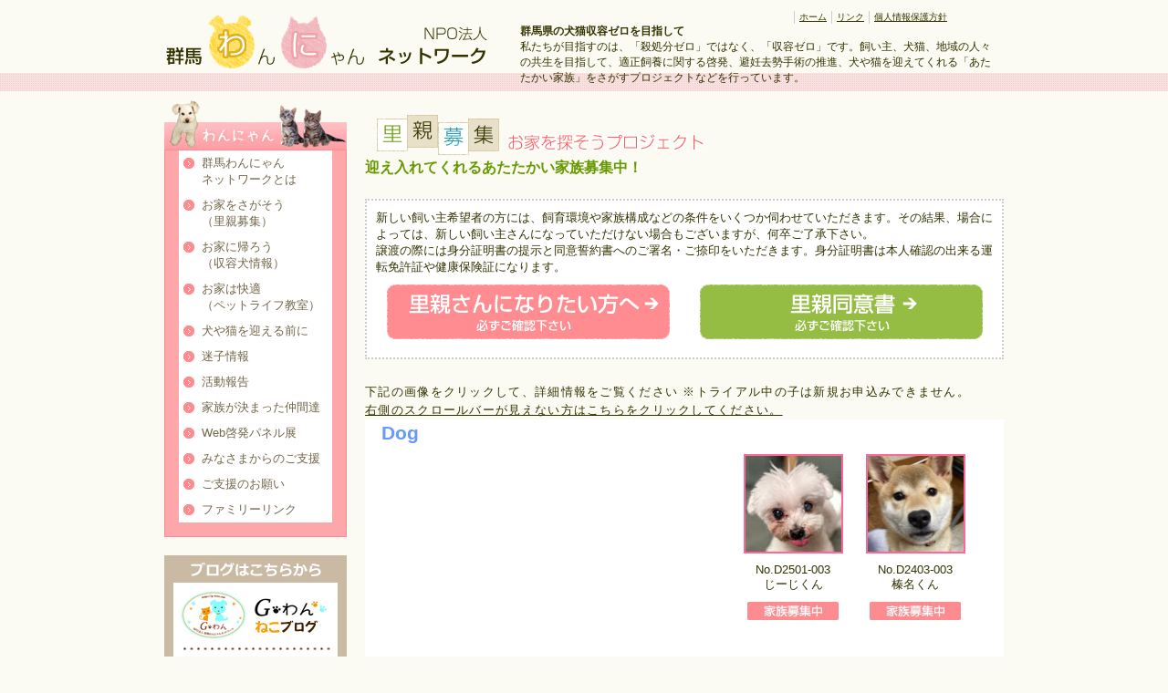

--- FILE ---
content_type: text/html
request_url: https://g-wan.net/index/parent/index.html
body_size: 8605
content:
<!DOCTYPE html PUBLIC "-//W3C//DTD XHTML 1.0 Transitional//EN" "http://www.w3.org/TR/xhtml1/DTD/xhtml1-transitional.dtd">
<html xmlns="http://www.w3.org/1999/xhtml" lang="ja" xml:lang="ja"><!-- InstanceBegin template="/Templates/temp01.dwt" codeOutsideHTMLIsLocked="false" -->
<head>
<meta http-equiv="Content-Type" content="text/html; charset=utf-8" />
<meta http-equiv="Content-Script-Type" content="text/javascript" />
<meta http-equiv="Content-Style-Type" content="text/css" />
<meta name="keywords" content="犬，猫，里親募集，迷子，群馬" />
<meta name="description" content="群馬県において、殺処分される犬や猫を減らす為、里親探しの情報提供を行っているボランティア団体" />
<meta http-equiv="Content-Type" content="text/html; charset=utf-8" />
<!-- InstanceBeginEditable name="doctitle" -->
<title>NPO法人：群馬わんにゃんネットワーク</title>
<!-- InstanceEndEditable -->
<link href="../css/import.css" rel="stylesheet" type="text/css" />
<script type="text/javascript" src="../js/scroll.js"></script>
<script type="text/javascript">

  var _gaq = _gaq || [];
  _gaq.push(['_setAccount', 'UA-38029038-1']);
  _gaq.push(['_trackPageview']);

  (function() {
    var ga = document.createElement('script'); ga.type = 'text/javascript'; ga.async = true;
    ga.src = ('https:' == document.location.protocol ? 'https://ssl' : 'http://www') + '.google-analytics.com/ga.js';
    var s = document.getElementsByTagName('script')[0]; s.parentNode.insertBefore(ga, s);
  })();

</script>
<!-- InstanceBeginEditable name="head" -->
<!-- InstanceEndEditable -->
</head>

<body>

<div id="fb-root"></div>
<script>(function(d, s, id) {
  var js, fjs = d.getElementsByTagName(s)[0];
  if (d.getElementById(id)) return;
  js = d.createElement(s); js.id = id;
  js.src = "//connect.facebook.net/ja_JP/sdk.js#xfbml=1&version=v2.8";
  fjs.parentNode.insertBefore(js, fjs);
}(document, 'script', 'facebook-jssdk'));</script>

<div id="wrapper"><!-- Wrapper -->
<div id="header"><!-- header -->
<div class="logo"><a href="../index.html"><span>NPO法人：群馬わんにゃんネットワーク</span><img src="../images/logo.gif" width="360" height="70" /></a></div>

<div class="right"><!-- right -->
  <ul id="siteNavi">
　<li><a href="../index.html">ホーム</a></li>
　<li><a href="../link.html">リンク</a></li>
　<li><a href="../privacy.html">個人情報保護方針</a></li>
　</ul>

<h1><strong>群馬県の犬猫収容ゼロを目指して</strong><br />
私たちが目指すのは、「殺処分ゼロ」ではなく、「収容ゼロ」です。飼い主、犬猫、地域の人々の共生を目指して、適正飼養に関する啓発、避妊去勢手術の推進、犬や猫を迎えてくれる「あたたかい家族」をさがすプロジェクトなどを行っています。</h1>

</div><!-- /right -->

</div><!-- /header -->

<div id="SideBox"><!-- SideBox -->

<div class="SNaviNTitle"><img src="../images/Title_side.jpg" width="200" height="55" /></div>

<div id="GlobalNavi"><!-- GlobalNavi -->
<ul>
<li><a href="../aboutus.html">群馬わんにゃん<br />ネットワークとは</a></li>
<li><a href="index.html">お家をさがそう<br />（里親募集）</a></li>
<li><a href="../return.html">お家に帰ろう<br />（収容犬情報）</a></li>
<li><a href="../breeding.html">お家は快適<br />（ペットライフ教室）</a></li>
<li><a href="../promise.html">犬や猫を迎える前に</a></li>
<li><a href="../maigo/index.html">迷子情報</a></li>
<li><a href="../activity/index.html">活動報告</a></li>
<li><a href="../family/index.html">家族が決まった仲間達</a></li>
<li><a href="../education.html">Web啓発パネル展</a></li>
<li><a href="../support/index.html">みなさまからのご支援</a></li>
<li><a href="../support/support02.html">ご支援のお願い</a></li>
<li><a href="../link.html">ファミリーリンク</a></li>
</ul>
</div><!-- /GlobalNavi -->

<div class="sidebanner01"><img src="../images/Title_side_bw.jpg" width="200" height="190" usemap="#Map" border="0" />
<map name="Map" id="Map">
<area shape="rect" coords="18,34,184,97" href="https://ameblo.jp/g-wannyan/" target="_blank" alt="ねこブログ" />
<area shape="rect" coords="16,109,184,171" href="http://ameblo.jp/takasaki-wanko/" target="_blank" alt="いぬブログ" />
</map>
</div>
<div class="sidebanner01"><a href="http://tkskwannyan2011.sakura.ne.jp/index.html" target="_blank"><img src="../images/nsz.jpg" width="200" height="75" /></a></div>
<div class="sidebanner01"><a href="http://marimomerumo.seesaa.net/" target="_blank"><img src="../images/marimeru_blog.jpg" width="200" height="60" /></a></div>
<div class="sidebanner01"><a href="../toiawasef/form.html"><img src="../images/contact.gif" width="200" height="90" /></a></div>
<div class="sidebanner01"><img src="../images/logomark.gif" width="200" height="132" /></div>

</div><!-- /SideBox --><!-- InstanceBeginEditable name="EditRegion1" -->
<div id="contents"><!-- contents -->

<div id="parent"><!-- parent -->

<div class="Title"><img src="images/title_satooya02.gif" alt="里親募集" width="390" height="55" /><br />
<h2 class="bgreen">迎え入れてくれるあたたかい家族募集中！</h2></div>

<div class="LineBox">
<table width="100%" border="0" cellspacing="0" cellpadding="5">
<tr>
<td colspan="2">新しい飼い主希望者の方には、飼育環境や家族構成などの条件をいくつか伺わせていただきます。その結果、場合によっては、新しい飼い主さんになっていただけない場合もございますが、何卒ご了承下さい。<br />
    譲渡の際には身分証明書の提示と同意誓約書へのご署名・ご捺印をいただきます。身分証明書は本人確認の出来る運転免許証や健康保険証になります。</td>
</tr>
<tr>
<td width="50%" align="center"><a href="parent.html"><img src="images/btn_satooya.gif" width="310" height="60" /></a></td>
<td width="50%" align="center"><a href="consent.html"><img src="images/btn_doui.gif" width="310" height="60" /></a></td>
</tr>
<tr>
<td colspan="2" align="center"></td>
</tr>
</table>
</div><br />

<!-- 緊急のお知らせはここに入れて下さい -->
<table width="100%" border="0" cellspacing="0" cellpadding="0">
<tr>
<td align="center"></td>
</tr>
<tr>
<td align="center"></td>
</tr>
<tr>
<td>&nbsp;</td>
</tr>
</table>
<!-- /緊急のお知らせここまで -->

<p>下記の画像をクリックして、詳細情報をご覧ください ※トライアル中の子は新規お申込みできません。<br />
<a href="catdog.html#cat01">右側のスクロールバーが見えない方はこちらをクリックしてください。</a></p>
<div class="object"><object data="catdog.html" height="750" width="700" type="text/html"></object></div>

</div><!-- /parent -->

<div class="TexBox">
<table width="100%" border="0" cellspacing="0" cellpadding="5">
<tr>
<td colspan="2"><a href="../oubof/form.html"><img src="images/btn_oubo.gif" width="680" height="70" /></a></td>
</tr>
<tr>
<td><a href="http://www.pref.gunma.jp/04/p13200022.html" target="_blank"><img src="images/btn_jyouto.jpg" width="330" height="80" /></a></td>
<td><a href="https://www.city.maebashi.gunma.jp/kurashi_tetsuzuki/1/1/3/11964.html" target="_blank"><img src="images/btn_maebashi.jpg" width="330" height="80" /></a></td>
</tr>
</table>
</div>


</div><!-- InstanceEndEditable --><!-- /contents -->

</div><!-- /Wrapper -->

<div class="gototop"><a href="#header" onclick="backToTop(); return false"><img src="../images/gototop.gif" width="100" height="20" /></a></div>

<div id="footer"><!-- footer -->
<div class="fmain"><!-- fmain -->
<div class="footerText">
<h2>NPO法人　群馬わんにゃんネットワーク</h2>
<p>群馬県の犬猫収容ゼロを目指して</p>
<p>私たちが目指すのは、「殺処分ゼロ」ではなく、「収容ゼロ」です。飼い主、犬猫、地域の人々の共生を目指して、適正飼養に関する啓発、避妊去勢手術の推進、犬や猫を迎えてくれる「あたたかい家族」をさがすプロジェクトなどを行っています。</p>
</div>

<div class="mobile"> <a href="http://get.adobe.com/jp/reader/" target="_blank"><img src="../images/getReader.jpg" width="95" height="27" /></a></div>

<div class="copy">Copyright &#169; GUNMA WANNYAN NETWORK. All Rights Reserved. / Designed by <a href="http://www.graphics-drive.com/web/" target="_blank">Graphics Drive</a>.</div>
</div><!-- /fmain -->
</div><!-- /footer -->

</body>
<!-- InstanceEnd --></html>


--- FILE ---
content_type: text/html
request_url: https://g-wan.net/index/parent/catdog.html
body_size: 26722
content:
<!DOCTYPE html PUBLIC "-//W3C//DTD XHTML 1.0 Transitional//EN" "http://www.w3.org/TR/xhtml1/DTD/xhtml1-transitional.dtd">
<html lang="ja" xml:lang="ja"><!-- InstanceBegin template="/Templates/temp01.dwt" codeOutsideHTMLIsLocked="false" -->
<head>
<meta http-equiv="Content-Type" content="text/html; charset=UTF-8">
<meta http-equiv="Content-Script-Type" content="text/javascript">
<meta http-equiv="Content-Style-Type" content="text/css">
<meta name="keywords" content="犬，猫，里親募集，迷子，群馬" />
<meta name="description" content="群馬県において、殺処分される犬や猫を減らす為、里親探しの情報提供を行っているボランティア団体" />
<meta http-equiv="Content-Type" content="text/html; charset=utf-8" />
<meta name="GENERATOR" content="JustSystems Homepage Builder Version 20.0.6.0 for Windows">
<title>NPO法人：群馬わんにゃんネットワーク</title>
<link href="../css/news.css" rel="stylesheet" type="text/css" />
</head>

<body>
<div id="wrapper"><!-- Wrapper -->

<div id="contents"><!-- contents -->

<div id="catdog"><!-- catdog -->

<!-- 里親募集ここから table -->

<table width="670" border="0" cellspacing="0" cellpadding="3">
<tr>
          <td valign="top" align="left"><span class="cat"><font color="#6699ff">Dog</font></span></td>
          <td valign="top" align="center"></td>
          <td valign="top" align="center"></td>
          <td valign="top"></td>
          <td valign="top" align="center"></td>
        </tr><tr>
          <TD valign="top" align="center"></TD>
          <TD valign="top" align="center">
          <table width="100%" border="0" cellspacing="0" cellpadding="5">
            <tbody>
              <tr>
                <td align="center"></td>
              </tr>
              <tr>
                <td align="center"></td>
              </tr>
              <tr>
                <td align="center"></td>
              </tr>
            </tbody>
          </table>
          </TD>
          <td valign="top" align="center">
          <table width="100%" border="0" cellspacing="0" cellpadding="5">
            <tbody>
              <tr>
                <td align="center"></td>
              </tr>
              <tr>
                <td align="center"></td>
              </tr>
              <tr>
                <td align="center"></td>
              </tr>
            </tbody>
          </table>
          </td>
          <td align="center" valign="top">
          <table width="100%" border="0" cellspacing="0" cellpadding="5">
            <tbody>
              <tr>
                <td align="center"><a href="dog/D2501-003jihji/index.html" target="_blank"><img src="images/202501d_jihji.jpg" width="105" height="105" border="0"></a></td>
              </tr>
              <tr>
                <td align="center">No.D2501-003<br>
                じーじくん</td>
              </tr>
              <tr>
                <td align="center"><img src="images/bosyu.jpg" width="100" height="20" border="0"></td>
              </tr>
            </tbody>
          </table>
          </td>
          <TD valign="top" align="center">
          <table width="100%" border="0" cellspacing="0" cellpadding="5">
            <tbody>
              <tr>
                <td align="center"><a href="dog/D2403-003haruna/index.html" target="_blank"><img src="images/202403d_haruna.jpg" width="105" height="105" border="0"></a></td>
              </tr>
              <tr>
                <td align="center">No.D2403-003<br>
                榛名くん</td>
              </tr>
              <tr>
                <td align="center"><img src="images/bosyu.jpg" width="100" height="20" border="0"></td>
              </tr>
            </tbody>
          </table>
          </TD>
        </tr><tr>
          <td valign="top" align="center"></td>
          <td valign="top" align="center"></td>
          <td valign="top" align="center"></td>
          <td align="center" valign="top"></td>
          <td align="center" valign="top"></td>
        </tr><tr>
          <TD valign="top" align="center"><br>
          </TD>
          <TD valign="top" align="center"></TD>
          <TD valign="top" align="center"></TD>
          <TD align="center" valign="top"></TD>
          <TD align="center" valign="top"></TD>
        </tr><tr>
    <td valign="top"><span class="dog"><font color="#ff9900">Cat</font></span></td>
    <td valign="middle"></td>
    <td valign="middle"></td>
    <td valign="top"></td>
    <td valign="top"></td>
  </tr><tr>
          <td valign="top" align="center"></td>
          <td valign="top" align="center"></td>
          <td valign="top" align="center"></td>
          <td align="center" valign="top"></td>
          <td align="center" valign="top"></td>
        </tr><tr>
          <td valign="top" align="center"></td>
          <td valign="top" align="center"></td>
          <td valign="top" align="center"></td>
          <td valign="top" align="center"></td>
          <td valign="top" align="center"></td>
        </tr><tr>
          <td valign="top" align="center"></td>
          <td valign="top" align="center"></td>
          <td valign="top" align="center"></td>
          <td align="center" valign="top"></td>
          <td align="center" valign="top"></td>
        </tr><tr>
          <td valign="top" align="center"></td>
          <td valign="top" align="center"></td>
          <td valign="top" align="center"></td>
          <td valign="top" align="center">
          <table width="100%" border="0" cellspacing="0" cellpadding="5">
            <tbody>
              <tr>
                <td align="center"><a href="cat/C2601-033peach/index.html" target="_blank"><img src="images/202601c_peach.jpg" width="105" height="105" border="0"></a></td>
              </tr>
              <tr>
                <td align="center">No.C2601-033<br>
                ピーチちゃん</td>
              </tr>
              <tr>
                <td align="center"><img src="images/bosyu.jpg" width="100" height="20" border="0"></td>
              </tr>
            </tbody>
          </table>
          </td>
          <td valign="top" align="center">
          <table width="100%" border="0" cellspacing="0" cellpadding="5">
            <tbody>
              <tr>
                <td align="center"><a href="cat/C2512-032oscar/index.html" target="_blank"><img src="images/202512c_oscar.jpg" width="105" height="105" border="0"></a></td>
              </tr>
              <tr>
                <td align="center">No.C2512-032<br>
                オスカルちゃん</td>
              </tr>
              <tr>
                <td align="center"><img src="images/bosyu.jpg" width="100" height="20" border="0"></td>
              </tr>
            </tbody>
          </table>
          </td>
        </tr><tr>
          <td valign="top" align="center"></td>
          <td valign="top" align="center"></td>
          <td valign="top" align="center"></td>
          <td align="center" valign="top"></td>
          <td align="center" valign="top"></td>
        </tr><tr>
          <td valign="top" align="center">
          <table width="100%" border="0" cellspacing="0" cellpadding="5">
            <tbody>
              <tr>
                <td align="center"><a href="cat/C2512-031haru/index.html" target="_blank"><img src="images/202512c_haru.jpg" width="105" height="105" border="0"></a></td>
              </tr>
              <tr>
                <td align="center">No.C2512-031<br>
                ハルちゃん</td>
              </tr>
              <tr>
                <td align="center"><img src="images/bosyu.jpg" width="100" height="20" border="0"></td>
              </tr>
            </tbody>
          </table>
          </td>
          <td valign="top" align="center">
          <table width="100%" border="0" cellspacing="0" cellpadding="5">
            <tbody>
              <tr>
                <td align="center"><a href="cat/C2511-029hana/index.html" target="_blank"><img src="images/202511c_hana.jpg" width="105" height="105" border="0"></a></td>
              </tr>
              <tr>
                <td align="center">No.C2511-029<br>
                花ちゃん</td>
              </tr>
              <tr>
                <td align="center"><img src="images/bosyu.jpg" width="100" height="20" border="0"></td>
              </tr>
            </tbody>
          </table>
          </td>
          <td valign="top" align="center">
          <table width="100%" border="0" cellspacing="0" cellpadding="5">
            <tbody>
              <tr>
                <td align="center"><a href="cat/C2510-017meemu/index.html" target="_blank"><img src="images/202510c_meemu.jpg" width="105" height="105" border="0"></a></td>
              </tr>
              <tr>
                <td align="center">No.C2510-017<br>
                ミームちゃん</td>
              </tr>
              <tr>
                <td align="center"><img src="images/bosyu.jpg" width="100" height="20" border="0"></td>
              </tr>
            </tbody>
          </table>
          </td>
          <td valign="top" align="center">
          <table width="100%" border="0" cellspacing="0" cellpadding="5">
            <tbody>
              <tr>
                <td align="center"><a href="cat/C2510-022snow/index.html" target="_blank"><img src="images/202510c_snow.jpg" width="105" height="105" border="0"></a></td>
              </tr>
              <tr>
                <td align="center">No.C2510-022<br>
                スノウちゃん</td>
              </tr>
              <tr>
                <td align="center"><img src="images/bosyu.jpg" width="100" height="20" border="0"></td>
              </tr>
            </tbody>
          </table>
          </td>
          <td align="center" valign="top">
          <table width="100%" border="0" cellspacing="0" cellpadding="5">
            <tbody>
              <tr>
                <td align="center"><a href="cat/C2510-018merry/index.html" target="_blank"><img src="images/202510c_merry.jpg" width="105" height="105" border="0"></a></td>
              </tr>
              <tr>
                <td align="center">No.C2510-018<br>
                メリーちゃん</td>
              </tr>
              <tr>
                <td align="center"><img src="images/bosyu.jpg" width="100" height="20" border="0"></td>
              </tr>
            </tbody>
          </table>
          </td>
        </tr><tr>
          <td valign="top" align="center"></td>
          <td valign="top" align="center"></td>
          <td valign="top" align="center"></td>
          <td valign="top" align="center"></td>
          <td valign="top" align="center"></td>
        </tr><tr>
          <td align="center" valign="top">
          <table width="100%" border="0" cellspacing="0" cellpadding="5">
            <tbody>
              <tr>
                <td align="center"><a href="cat/C2509-016jasmine/index.html" target="_blank"><img src="images/202509c_jasmine.jpg" width="105" height="105" border="0"></a></td>
              </tr>
              <tr>
                <td align="center">No.C2509-016<br>
                ジャスミンちゃん</td>
              </tr>
              <tr>
                <td align="center"><img src="images/bosyu.jpg" width="100" height="20" border="0"></td>
              </tr>
            </tbody>
          </table>
          </td>
          <td align="center" valign="top">
          <table width="100%" border="0" cellspacing="0" cellpadding="5">
            <tbody>
              <tr>
                <td align="center"><a href="cat/C2506-011himitsu/index.html" target="_blank"><img src="images/202601c_himitsu.jpg" width="105" height="105" border="0"></a></td>
              </tr>
              <tr>
                <td align="center">No.C2506-011<br>
                ひみつちゃん</td>
              </tr>
              <tr>
                <td align="center"><img src="images/bosyu.jpg" width="100" height="20" border="0"></td>
              </tr>
            </tbody>
          </table>
          </td>
          <td align="center" valign="top">
          <table width="100%" border="0" cellspacing="0" cellpadding="5">
            <tbody>
              <tr>
                <td align="center"><a href="cat/C2409-018noa/index.html" target="_blank"><img src="images/202409c_noa.jpg" width="105" height="105" border="0"></a></td>
              </tr>
              <tr>
                <td align="center">No.C2409-018<br>
                ノアくん</td>
              </tr>
              <tr>
                <td align="center"><img src="images/bosyu.jpg" width="100" height="20" border="0"></td>
              </tr>
            </tbody>
          </table>
          </td>
          <td align="center" valign="top">
          <table width="100%" border="0" cellspacing="0" cellpadding="5">
            <tbody>
              <tr>
                <td align="center"><a href="cat/C2404-002miena/index.html" target="_blank"><img src="images/202501c_miena.jpg" width="105" height="105" border="0"></a></td>
              </tr>
              <tr>
                <td align="center">No.C2404-002<br>
                ミーナちゃん</td>
              </tr>
              <tr>
                <td align="center"><img src="images/bosyu.jpg" width="100" height="20" border="0"></td>
              </tr>
            </tbody>
          </table>
          </td>
          <td align="center" valign="top">
          <table width="100%" border="0" cellspacing="0" cellpadding="5">
            <tbody>
              <tr>
                <td align="center"><a href="cat/C2307-012mao/index.html" target="_blank"><img src="images/202502c_mao.jpg" width="105" height="105" border="0"></a></td>
              </tr>
              <tr>
                <td align="center">No.C2307-012<br>
                まおくん</td>
              </tr>
              <tr>
                <td align="center"><img src="images/bosyu.jpg" width="100" height="20" border="0"></td>
              </tr>
            </tbody>
          </table>
          </td>
        </tr><tr>
          <td valign="top" align="center"></td>
          <td valign="top" align="center"></td>
          <td valign="top" align="center"></td>
          <td valign="top" align="center"></td>
          <td valign="top" align="center"></td>
        </tr><tr>
          <td valign="top" align="center">
          <table width="100%" border="0" cellspacing="0" cellpadding="5">
            <tbody>
              <tr>
                <td align="center"><a href="cat/C2307-011rio/index.html" target="_blank"><img src="images/202401c_rio.jpg" width="105" height="105" border="0"></a></td>
              </tr>
              <tr>
                <td align="center">No.C2307-011<br>
                りおくん</td>
              </tr>
              <tr>
                <td align="center"><img src="images/bosyu.jpg" width="100" height="20" border="0"></td>
              </tr>
            </tbody>
          </table>
          </td>
          <td valign="top" align="center">
          <table width="100%" border="0" cellspacing="0" cellpadding="5">
            <tbody>
              <tr>
                <td align="center"><a href="cat/C2112-078tiara/index.html" target="_blank"><img src="images/202306c_tiara.jpg" width="105" height="105" border="0"></a></td>
              </tr>
              <tr>
                <td align="center">No.C2112-078<br>
                ティアラちゃん</td>
              </tr>
              <tr>
                <td align="center"><img src="images/bosyu.jpg" width="100" height="20" border="0"></td>
              </tr>
            </tbody>
          </table>
          </td>
          <td valign="top" align="center">
          <table width="100%" border="0" cellspacing="0" cellpadding="5">
            <tbody>
              <tr>
                <td align="center"><a href="cat/C2306-004shoh/index.html" target="_blank"><img src="images/202306c_shou.jpg" width="105" height="105" border="0"></a></td>
              </tr>
              <tr>
                <td align="center">No.C2306-004<br>
                翔くん</td>
              </tr>
              <tr>
                <td align="center"><img src="images/bosyu.jpg" width="100" height="20" border="0"></td>
              </tr>
            </tbody>
          </table>
          </td>
          <td valign="top" align="center">
          <table width="100%" border="0" cellspacing="0" cellpadding="5">
            <tbody>
              <tr>
                <td align="center"><a href="cat/C2305-003komomo/index.html" target="_blank"><img src="images/202406c_komomo.jpg" width="105" height="105" border="0"></a></td>
              </tr>
              <tr>
                <td align="center">No.C2305-003<br>
                小桃ちゃん</td>
              </tr>
              <tr>
                <td align="center"><img src="images/bosyu.jpg" width="100" height="20" border="0"></td>
              </tr>
            </tbody>
          </table>
          </td>
          <td valign="top" align="center">
          <table width="100%" border="0" cellspacing="0" cellpadding="5">
            <tbody>
              <tr>
                <td align="center"><a href="cat/C2203-094olive/index.html" target="_blank"><img src="images/202203c_olive.jpg" width="105" height="105" border="0"></a></td>
              </tr>
              <tr>
                <td align="center">No.C2203-094<br>
                オリーブちゃん</td>
              </tr>
              <tr>
                <td align="center"><img src="images/bosyu.jpg" width="100" height="20" border="0"></td>
              </tr>
            </tbody>
          </table>
          </td>
        </tr><tr>
          <td valign="top" align="center"></td>
          <td valign="top" align="center"></td>
          <td valign="top" align="center"></td>
          <td valign="top" align="center"></td>
          <td valign="top" align="center"></td>
        </tr><tr>
          <td valign="top" align="center">
          <table width="100%" border="0" cellspacing="0" cellpadding="5">
            <tbody>
              <tr>
                <td align="center"><a href="cat/C2106-016nane/index.html" target="_blank"><img src="images/202206c_nane.jpg" width="105" height="105" border="0"></a></td>
              </tr>
              <tr>
                <td align="center">No.C2106-016<br>
                ナネちゃん</td>
              </tr>
              <tr>
                <td align="center"><img src="images/bosyu.jpg" width="100" height="20" border="0"></td>
              </tr>
            </tbody>
          </table>
          </td>
          <td valign="top" align="center">
          <table width="100%" border="0" cellspacing="0" cellpadding="5">
            <tbody>
              <tr>
                <td align="center"><a href="cat/C2106-015tisa/index.html" target="_blank"><img src="images/202106c_tisa.jpg" width="105" height="105" border="0"></a></td>
              </tr>
              <tr>
                <td align="center">No.C2106-015<br>
                ティサちゃん</td>
              </tr>
              <tr>
                <td align="center"><img src="images/bosyu.jpg" width="100" height="20" border="0"></td>
              </tr>
            </tbody>
          </table>
          </td>
          <td valign="top" align="center">
          <table width="100%" border="0" cellspacing="0" cellpadding="5">
            <tbody>
              <tr>
                <td align="center"><a href="cat/C2005-006momo/index.html" target="_blank"><img src="images/202101c_momo.jpg" width="105" height="105" border="0"></a></td>
              </tr>
              <tr>
                <td align="center">No.C2005-006<br>
                モモちゃん</td>
              </tr>
              <tr>
                <td align="center"><img src="images/bosyu.jpg" width="100" height="20" border="0"></td>
              </tr>
            </tbody>
          </table>
          </td>
          <td valign="top" align="center">
          <table width="100%" border="0" cellspacing="0" cellpadding="5">
            <tbody>
              <tr>
                <td align="center"><a href="cat/C2001-069ohagi/index.html" target="_blank"><img src="images/202505c_ohagi.jpg" width="105" height="105" border="0"></a></td>
              </tr>
              <tr>
                <td align="center">No.C2001-069<br>
                おはぎくん</td>
              </tr>
              <tr>
                <td align="center"><img src="images/bosyu.jpg" width="100" height="20" border="0"></td>
              </tr>
            </tbody>
          </table>
          </td>
          <td valign="top" align="center">
          <table width="100%" border="0" cellspacing="0" cellpadding="5">
            <tbody>
              <tr>
                <td align="center"><a href="cat/C1905-004mone/index.html" target="_blank"><img src="images/202301c_mone.jpg" width="105" height="105" border="0"></a></td>
              </tr>
              <tr>
                <td align="center">No.C1905-004<br>
                モネちゃん</td>
              </tr>
              <tr>
                <td align="center"><img src="images/bosyu.jpg" width="100" height="20" border="0"></td>
              </tr>
            </tbody>
          </table>
          </td>
        </tr><tr>
          <td valign="top" align="center"></td>
          <td align="center"></td>
          <td align="center"></td>
          <td align="center"></td>
          <td align="center"></td>
        </tr><tr>
          <td valign="top" align="center"></td>
          <td align="center"></td>
          <td align="center"></td>
          <td align="center">
          <table width="100%" border="0" cellspacing="0" cellpadding="5">
            <tbody>
              <tr>
                <td align="center"><img src="images/202503c_bell.jpg" width="105" height="105" border="0"></td>
              </tr>
              <tr>
                <td align="center">No.C2503-030<br>
                ベルちゃん</td>
              </tr>
              <tr>
                <td align="center"><img src="images/trial.jpg" width="100" height="20" border="0"></td>
              </tr>
            </tbody>
          </table>
          </td>
          <td align="center">
          <table width="100%" border="0" cellspacing="0" cellpadding="5">
            <tbody>
              <tr>
                <td align="center"><img src="images/202512c_iroha.jpg" width="105" height="105" border="0"></td>
              </tr>
              <tr>
                <td align="center">No.C2512-030<br>
                いろはちゃん</td>
              </tr>
              <tr>
                <td align="center"><img src="images/trial.jpg" width="100" height="20" border="0"></td>
              </tr>
            </tbody>
          </table>
          </td>
        </tr><tr>
          <td valign="top" align="center"></td>
          <td align="center"></td>
          <td align="center"></td>
          <td align="center"></td>
          <td align="center"></td>
        </tr><tr>
          <td align="center" valign="top">
          <table width="100%" border="0" cellspacing="0" cellpadding="5">
            <tbody>
              <tr>
                <td align="center"><img src="images/202507c_erena.jpg" width="105" height="105" border="0"></td>
              </tr>
              <tr>
                <td align="center">No.C2507-014<br>
                エレナちゃん</td>
              </tr>
              <tr>
                <td align="center"><img src="images/trial.jpg" width="100" height="20" border="0"></td>
              </tr>
            </tbody>
          </table>
          </td>
          <td align="center" valign="top">
          <table width="100%" border="0" cellspacing="0" cellpadding="5">
            <tbody>
              <tr>
                <td align="center"><img src="images/202511c_komachi.jpg" width="105" height="105" border="0"></td>
              </tr>
              <tr>
                <td align="center">No.C2511-027<br>
                こまちちゃん</td>
              </tr>
              <tr>
                <td align="center"><img src="images/trial.jpg" width="100" height="20" border="0"></td>
              </tr>
            </tbody>
          </table>
          </td>
          <td align="center" valign="top">
          <table width="100%" border="0" cellspacing="0" cellpadding="5">
            <tbody>
              <tr>
                <td align="center"><img src="images/202406c_suzuka.jpg" width="105" height="105" border="0"></td>
              </tr>
              <tr>
                <td align="center">No.C2406-009<br>
                涼香ちゃん</td>
              </tr>
              <tr>
                <td align="center"><img src="images/end.jpg" width="100" height="20" border="0"></td>
              </tr>
            </tbody>
          </table>
          </td>
          <td valign="top" align="center">
          <table width="100%" border="0" cellspacing="0" cellpadding="5">
            <tbody>
              <tr>
                <td align="center"><img src="images/202404c_jin.jpg" width="105" height="105" border="0"></td>
              </tr>
              <tr>
                <td align="center">No.C2404-001<br>
                ジンくん</td>
              </tr>
              <tr>
                <td align="center"><img src="images/end.jpg" width="100" height="20" border="0"></td>
              </tr>
            </tbody>
          </table>
          </td>
          <td valign="top" align="center">
          <table width="100%" border="0" cellspacing="0" cellpadding="5">
            <tbody>
              <tr>
                <td align="center"><img src="images/202103c_kinako.jpg" width="105" height="105" border="0"></td>
              </tr>
              <tr>
                <td align="center">No.C2103-111<br>
                きなこちゃん</td>
              </tr>
              <tr>
                <td align="center">&nbsp;<img src="images/end.jpg" width="100" height="20" border="0"></td>
              </tr>
            </tbody>
          </table>
          </td>
        </tr><tr>
          <td valign="top" align="center"></td>
          <td valign="top" align="center"></td>
          <td valign="top" align="center"></td>
          <td valign="top" align="center"></td>
          <TD valign="top" align="center"></TD>
        </tr><tr>
    <td valign="top" colspan="5"></td>
  </tr></table>

<!-- /里親募集ここまで table -->

</div><!-- /catdog -->

</div><!-- /contents -->

</div><!-- /Wrapper -->

</body>
</html>

--- FILE ---
content_type: text/css
request_url: https://g-wan.net/index/css/import.css
body_size: 9
content:
@charset "UTF-8";

@import url(base.css);
@import url(text.css);
@import url(common.css);

--- FILE ---
content_type: text/css
request_url: https://g-wan.net/index/css/base.css
body_size: 7124
content:
@charset "UTF-8";
/* ================================================================
 admin  : Masako Yoshimoto
 Author: Graphics Drive Inc.
 Author URI: http://www.graphics-drive.com/
 update : 2012/11/05
 
 基本設定CSS
================================================================ */

#wrapper {
	width: 920px;
	margin-right: auto;
	margin-left: auto;
}

/* --------------------------
	     header
-------------------------- */

#header{
	height: 100px;
	margin-bottom: 10px;
}

#header h1{
	font-weight: normal;
	color: #330;
	font-size: 1.2em;
	display: block;
	letter-spacing: 0em;
	padding-right: 10px;
}

#header .logo{
	width: 360px;
	height: 70px;
	margin-top: 10px;
	float: left;
}

#header .logo a{
	height: 100%;
	width: 100%;
	display: block;
}

#header .logo span{
	display: none;
}

#header .contact{
	float: right;
	width: 400px;
	height: 55px;
	margin-top: 5px;
}

#header .contact a{
	height: 100%;
	width: 100%;
	display: block;
}

#header .contact span{
	display: none;
}

#header .right{
	float: right;
	width: 530px;
	margin-top: 12px;
}

/* header navi */

ul#siteNavi{
	list-style-type: none;
	margin-left: 300px;
}

ul#siteNavi li{
	display: inline;
	float: left;
	padding-right: 5px;
	border-left-width: 1px;
	border-left-style: solid;
	border-left-color: #CCC;
	padding-left: 5px;
}

ul#siteNavi li#rightbar{
	border-right-width: 1px;
	border-right-style: solid;
	border-right-color: #CCC;
}

/* --------------------------
　 Side Navi/グローバルナビ
-------------------------- */
#SideBox{
	float: left;
	height: auto;
	width: 200px;
}

#GlobalNavi{
	width: 198px;
	height: auto;
	border-right-width: 1px;
	border-bottom-width: 1px;
	border-left-width: 1px;
	border-right-style: solid;
	border-bottom-style: solid;
	border-left-style: solid;
	border-right-color: #FE8B90;
	border-bottom-color: #FE8B90;
	border-left-color: #FE8B90;
	background-color: #FEA7AB;
	margin-bottom: 20px;
}

#GlobalNavi ul	{
	margin: 0px 15px 15px;
	list-style-image:none;
	padding: 0;
	background-color: #FFF;
}

#GlobalNavi li	{
	list-style-type: none;
	width: 165px;
	padding-top: 5px;
	padding-bottom: 5px;
}

#GlobalNavi li a	{
	display: block;
	background-image: url(../images/arrowPink.gif);
	background-repeat: no-repeat;
	background-position: 5px 3px;
	font-size: 1.3em;
	padding-left: 25px;
	text-decoration: none;
	line-height: 18px;
	color: #72664A;
}

#GlobalNavi li a:hover	{
	text-decoration: underline;
	color: #72664A;
}

/* side banner */

#SideBox .sidebanner01{
	width: 200px;
	margin-bottom: 20px;
}


/* --------------------------
	     contents
-------------------------- */

#contents {
	padding-bottom: 20px;
	float: right;
	padding-top: 10px;
	width: 700px;
}

#mainImg{}

#TopImg{
	margin-top: 15px;
}

#topimg{
	margin-top: 20px;
	margin-bottom: 20px;
}

.LineBox{
	background-color: #FFF;
	border: 2px dotted #CCC;
	padding: 5px;
	margin-top: 15px;
}

.LineBox h2{
	text-align: center;
}

.LineBox ul{}

.LineBox ul li{
	list-style-type: none;
	font-size: 1.3em;
	color: #330;
	background-image: url(../images/arrowGreen.gif);
	background-repeat: no-repeat;
	padding-left: 25px;
	background-position: 5px;
}

.Center{ text-align: center; }

.CenterBox{
	background-color: #FFF;
	border: 2px dotted #CCC;
	padding: 5px;
	margin-top: 15px;
	text-align: center;
}

.TexBox {
	background: #FFFFFF;
	padding: 5px;
	margin-top: 15px;
}

.TexBox h2{ text-align: center; }


/* -------------------------- */

.space20{
	height: 20px;
}

.space200{
	height: 200px;
}

/* --------------------------
	   contents img
-------------------------- */

.imgR{
	float: right;
	padding-bottom: 10px;
	padding-left: 10px;
}

.imgL{
	float: left;
	padding-right: 10px;
	padding-bottom: 10px;
}

.imgbox{
	margin-top: 15px;
	margin-left: 15px;
}

/* --------------------------
	  contents Title
-------------------------- */
#contents .Title{
	padding-bottom: 10px;
}

.dotMidashi{
	border-bottom-width: 1px;
	border-bottom-style: dotted;
	border-bottom-color: #030;
	font-size: 16px;
	font-weight: bold;
	color: #030;
	margin-bottom: 20px;
}


/* --------------------------
	    Top page
-------------------------- */

/* 最新情報 */

#info{
	margin-top: 20px;
	padding-left: 15px;
}

#info .object{
	border: 1px solid #CCC;
	text-align: center;
	background-image: url(../images/info_bg.jpg);
	background-repeat: repeat-y;
	height: 330px;
	width: 330px;
	padding-top: 10px;
	float: left;
	margin-bottom: 30px;
}

#info .fb{
	border: 1px solid #CCC;
	text-align: center;
	height: 450x;
	width: 330px;
	float: right;
	display: block;
}

/* --------------------------
	footer
-------------------------- */
.gototop{
	height: 20px;
	text-align: right;
	padding-top: 10px;
	width: 920px;
	margin-right: auto;
	margin-left: auto;
}

#footer{
	height: 100px;
	background-image: url(../images/footer_bg.gif);
	background-repeat: repeat-x;
	padding-top: 10px;
}

#footer .fmain{
	width: 920px;
	margin-right: auto;
	margin-left: auto;
}

#footer .fmain .footerText{
	float: left;
}

#footer .fmain h2{
	font-size: 1.5em;
	color: #FFF;
	line-height: 24px;
}

#footer .fmain p{
	font-size: 1.2em;
	color: #FFF;
	width: 780px;
	line-height: 18px;
}

#footer .fmain .mobile{
	float: right;
	padding-top: 50px;
}

#footer .copy{
	color: #72664A;
	font-size: 1.1em;
	height: 20px;
	padding-top: 14px;
	text-align: right;
}

#footer .copy a,a:hover{
	text-decoration: underline;
}

/* ---------------------- *
	form
 * ---------------------- */

.t1 {
	line-height:18px;
	padding:5px;
	font-size: 12px;
	text-align: left;
	white-space: nowrap;
	width: 180px;
	background-color: #D1CAB1;
}

.t2 {
	line-height:18px;
	padding:5px;
	font-size: 12px;
	text-align: left;
	white-space: nowrap;
	background-color: #F1ECD8;
}

/* ------------------------------------------- *
	リスト表示 / aboutus,promise,privacy
 * ------------------------------------------- */
 
.ListContent {
	background: #FFFFFF;
	width: 700px;
	text-align: left;
	padding: 0px;
	height: auto;
	margin-top: 15px;
}

.ListContent h2{
	font-weight: bold;
	font-size: 1.6em;
	text-align: center;
	border-bottom-width: 1px;
	border-bottom-style: solid;
	border-bottom-color: #CCC;
	padding-bottom: 5px;
	padding-top: 5px;
}

.ListContent ul{
	padding: 10px;
	margin: 0px 10px 0px 10px;
	list-style-position: inside;
	list-style: decimal;
}

.ListContent ul li{
	text-align: left;
	list-style-type: none;
	padding-top: 5px;
	padding-bottom: 5px;
}

.ListContent ul li h2{
	text-align: left;
	border-left-width: 3px;
	border-left-style: solid;
	border-left-color: #FFDF5D;
	border-bottom-width: 1px;
	border-bottom-style: dotted;
	border-bottom-color: #666;
	padding-top: 3px;
	padding-bottom: 3px;
	font-weight: bold;
	color: #330;
	font-size: 14px;
	padding-left: 5px;
}

.ListContent p{
	font-weight: normal;
	padding: 10px;
	font-size: 1.3em;
}

/* aboutusの緑○ */

.ListContent .arrowGreen ul li{
	list-style-type: none;
	font-size: 1.3em;
	color: #330;
	background-image: url(../images/arrowGreen.gif);
	background-repeat: no-repeat;
	background-position: 5px;
	border-top-style: none;
	border-right-style: none;
	border-bottom-style: none;
	border-left-style: none;
	font-weight: normal;
	padding-left: 25px;
}


--- FILE ---
content_type: text/css
request_url: https://g-wan.net/index/css/text.css
body_size: 1592
content:
@charset "UTF-8";
/* ================================================================
 admin  : Masako Yoshimoto
 Author: Graphics Drive Inc.
 Author URI: http://www.graphics-drive.com/
 update : 2012/11/05
 
 文字設定CSS
================================================================ */

/*--------------------------
	link
--------------------------*/
a:link, /* 基本 Brown over Pink */
a:visited {
	color:#330;
	text-decoration: underline;
}
a:hover {
	color: #F69;
}

a.Rnavi:link, /* Red over Line */
a.Rnavi:visited {
	color: #FF0000;
}
a.Wnavi:active,
a.Wnavi:hover {text-decoration: underline;}


/*--------------------------
	基本文字サイズ
--------------------------*/
/* body Resets 1em to 10px */

p {
	font-size: 1.3em;
	line-height: 20px;
	letter-spacing: 0.1em;
	color: #330;
}

h2{
	color: #330;
	font-size: 1.6em;
}

h3{
	font-size: 1.4em;
}

/* テーブルの文字サイズ */
th, td {
  font-size: 13px;
  color: #330;
}

table{ table-layout: fixed; }

.description{
	font-size: 11px;
	color: #330;
	line-height: 16px;
}

.tex11{
	font-size: 11px;
}

/* 古いIEのletter-spacingバグ */

br{
letter-spacing: 0;
}

/*--------------------------
	color text
--------------------------*/

.blue {
	color: #39F;
	font-weight: bold;
}

.red {
	color: #FF0000;
}

.orange{
	color: #F90;
}

.brown{
	color: #72664A;
}

.white {
	color: #FFFFFF;
}

.gray {
	color: #666;
}

.bgreen {
	color: #690;
	font-weight: bold;
	line-height: 18px;
}

.bgreen_big {
	color: #690;
	line-height: 22px;
	font-size: 18px;
}

.borange {
	color: #F90;
	font-weight: bold;
	line-height: 18px;
}

.bPink {
	color: #F69;
	font-weight: bold;
	line-height: 18px;
}



--- FILE ---
content_type: text/css
request_url: https://g-wan.net/index/css/common.css
body_size: 1397
content:
@charset "UTF-8";
/* ================================================================
 admin  : Masako Yoshimoto
 Author: Graphics Drive Inc.
 Author URI: http://www.graphics-drive.com/
 update : 2012/11/05
 
 共通設定CSS
================================================================ */

body {
	font-family: "ヒラギノ角ゴ Pro W3", "Hiragino Kaku Gothic Pro", "メイリオ", Meiryo, verdana, Osaka, "ＭＳ Ｐゴシック", "MS PGothic", sans-serif;
	font-size: 62.5%;
	margin: 0px;
	padding: 0px;
	background-color: #FBFBF3;
	background-image: url(../images/header_bg.gif);
	background-repeat: repeat-x;
}

/* reset */

body,dl,dt,dd,div,ul,li,ol,p,h1,h2,h3 {
  margin: 0;
  padding: 0;
}

/* 印刷用CSS */

@media print{
	
body {
	font-family:"ヒラギノ角ゴ Pro W3", "Hiragino Kaku Gothic Pro", "メイリオ", Meiryo, verdana, Osaka, "ＭＳ Ｐゴシック", "MS PGothic", sans-serif;
	font-size: 62.5%;
}

}

.right{
	float: right;
}
.left{
	float: left;
}


/* 画像 */
a img {
  border: none;
}

a:hover img{
	filter: alpha(opacity=70);
	-moz-opacity:0.7;
	opacity:0.7;
	color: #FFF;
}

/* 回り込み解除設定 */
#header h1, .gototop, #footer, .copy, .cat, .dog, .TexBox table{
  clear: both;
}

/* clearfix  */
.clearfix:after {
  content: ".";
  display: block;
  clear: both;
  height: 0;
  visibility: hidden;
}

.clearfix {
  min-height: 1px;
}

* html .clearfix {
  height: 1px;
  /*¥*//*/
  height: auto;
  overflow: hidden;
  /**/
}


--- FILE ---
content_type: text/css
request_url: https://g-wan.net/index/css/news.css
body_size: 1340
content:
@charset "UTF-8";
body {
	font-family:"ヒラギノ角ゴ Pro W3", "Hiragino Kaku Gothic Pro", "メイリオ", Meiryo, verdana, Osaka, "ＭＳ Ｐゴシック", "MS PGothic", sans-serif;
	font-size: 62.5%;
	margin: 0px;
	padding: 0px;
	background-color: #FFF;
}

/* reset */

body,dl,dt,dd,div,ul,li,ol,p,h1,h2,h3{
  margin: 0;
  padding: 0;
}

a:link, /* 基本 Pinkでover Brown */
a:visited {
	color:#FF6699;
	text-decoration: underline;
}
a:hover {
	color: #72664A;
}

/* --------------------------
	News(eventのページ）
-------------------------- */
.datePink{
	background-image: url(../news/images/maruP.gif);
	background-repeat: no-repeat;
	background-position: 5px 15px;
	font-size: 1.3em;
	padding-left: 35px;
	padding-top: 15px;
}

/* テーブルの文字サイズ */
th, td {
  font-size: 13px;
  color: #330;
}

.td450{
	width: 450px;
	table-layout:fixed;
}

table{ table-layout: fixed; }

/* --------------------------
	    里親募集
-------------------------- */

#catdog a img{
	border: 2px solid #FF6699;
}

a:hover img{
	filter: alpha(opacity=70);
	-moz-opacity:0.7;
	opacity:0.7;
	color: #FFF;
}

#catdog img a:link, #catdog img a:active, #catdog img a:visited{
	color: #FF6699;
}

.cat{
	color: #F90;
	padding-bottom: 5px;
	font-size: 1.6em;
	padding-left: 15px;
	font-weight: bold;
}

.dog{
	color: #69F;
	padding-bottom: 5px;
	font-size: 1.6em;
	padding-left: 15px;
	font-weight: bold;
}




--- FILE ---
content_type: application/javascript
request_url: https://g-wan.net/index/js/scroll.js
body_size: 736
content:
//-------------------------------------------------------------------->
// admin  : GraphicsDrive Inc. Masako Yoshimoto
// http://www.graphics-drive.com/
// Date : 2010-11-08
// Copyright (c) GraphicsDrive
//-------------------------------------------------------------------->

function backToTop() {
var x1 = x2 = x3 = 0;
var y1 = y2 = y3 = 0;
if (document.documentElement) {
x1 = document.documentElement.scrollLeft || 0;
y1 = document.documentElement.scrollTop || 0;
}
if (document.body) {
x2 = document.body.scrollLeft || 0;
y2 = document.body.scrollTop || 0;
}
x3 = window.scrollX || 0;
y3 = window.scrollY || 0;
var x = Math.max(x1, Math.max(x2, x3));
var y = Math.max(y1, Math.max(y2, y3));
window.scrollTo(Math.floor(x / 2), Math.floor(y / 2));
if (x > 0 || y > 0) {
window.setTimeout("backToTop()", 30);
}
}